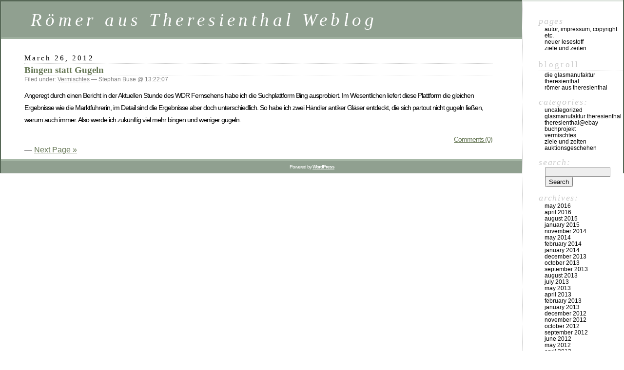

--- FILE ---
content_type: text/html; charset=UTF-8
request_url: http://roemer-aus-theresienthal.de/blog/?m=201203
body_size: 3237
content:
<!DOCTYPE html PUBLIC "-//W3C//DTD XHTML 1.0 Transitional//EN" "http://www.w3.org/TR/xhtml1/DTD/xhtml1-transitional.dtd">
<html xmlns="http://www.w3.org/1999/xhtml">

<head profile="http://gmpg.org/xfn/11">
	<meta http-equiv="Content-Type" content="text/html; charset=UTF-8" />

	<title>Römer aus Theresienthal Weblog &raquo; 2012 &raquo; March</title>
	
	<meta name="generator" content="WordPress 1.5.2" /> <!-- leave this for stats please -->

	<style type="text/css" media="screen">
		@import url( http://roemer-aus-theresienthal.de/blog/wp-content/themes/classic/style.css );
	</style>

	<link rel="alternate" type="application/rss+xml" title="RSS 2.0" href="http://roemer-aus-theresienthal.de/blog/?feed=rss2" />
	<link rel="alternate" type="text/xml" title="RSS .92" href="http://roemer-aus-theresienthal.de/blog/?feed=rss" />
	<link rel="alternate" type="application/atom+xml" title="Atom 0.3" href="http://roemer-aus-theresienthal.de/blog/?feed=atom" />
	
	<link rel="pingback" href="http://roemer-aus-theresienthal.de/blog/xmlrpc.php" />
    	<link rel='archives' title='May 2016' href='http://roemer-aus-theresienthal.de/blog/?m=201605' />
	<link rel='archives' title='April 2016' href='http://roemer-aus-theresienthal.de/blog/?m=201604' />
	<link rel='archives' title='August 2015' href='http://roemer-aus-theresienthal.de/blog/?m=201508' />
	<link rel='archives' title='January 2015' href='http://roemer-aus-theresienthal.de/blog/?m=201501' />
	<link rel='archives' title='November 2014' href='http://roemer-aus-theresienthal.de/blog/?m=201411' />
	<link rel='archives' title='May 2014' href='http://roemer-aus-theresienthal.de/blog/?m=201405' />
	<link rel='archives' title='February 2014' href='http://roemer-aus-theresienthal.de/blog/?m=201402' />
	<link rel='archives' title='January 2014' href='http://roemer-aus-theresienthal.de/blog/?m=201401' />
	<link rel='archives' title='December 2013' href='http://roemer-aus-theresienthal.de/blog/?m=201312' />
	<link rel='archives' title='October 2013' href='http://roemer-aus-theresienthal.de/blog/?m=201310' />
	<link rel='archives' title='September 2013' href='http://roemer-aus-theresienthal.de/blog/?m=201309' />
	<link rel='archives' title='August 2013' href='http://roemer-aus-theresienthal.de/blog/?m=201308' />
	<link rel='archives' title='July 2013' href='http://roemer-aus-theresienthal.de/blog/?m=201307' />
	<link rel='archives' title='May 2013' href='http://roemer-aus-theresienthal.de/blog/?m=201305' />
	<link rel='archives' title='April 2013' href='http://roemer-aus-theresienthal.de/blog/?m=201304' />
	<link rel='archives' title='February 2013' href='http://roemer-aus-theresienthal.de/blog/?m=201302' />
	<link rel='archives' title='January 2013' href='http://roemer-aus-theresienthal.de/blog/?m=201301' />
	<link rel='archives' title='December 2012' href='http://roemer-aus-theresienthal.de/blog/?m=201212' />
	<link rel='archives' title='November 2012' href='http://roemer-aus-theresienthal.de/blog/?m=201211' />
	<link rel='archives' title='October 2012' href='http://roemer-aus-theresienthal.de/blog/?m=201210' />
	<link rel='archives' title='September 2012' href='http://roemer-aus-theresienthal.de/blog/?m=201209' />
	<link rel='archives' title='June 2012' href='http://roemer-aus-theresienthal.de/blog/?m=201206' />
	<link rel='archives' title='May 2012' href='http://roemer-aus-theresienthal.de/blog/?m=201205' />
	<link rel='archives' title='April 2012' href='http://roemer-aus-theresienthal.de/blog/?m=201204' />
	<link rel='archives' title='March 2012' href='http://roemer-aus-theresienthal.de/blog/?m=201203' />
	<link rel='archives' title='February 2012' href='http://roemer-aus-theresienthal.de/blog/?m=201202' />
	<link rel='archives' title='January 2012' href='http://roemer-aus-theresienthal.de/blog/?m=201201' />
	<link rel='archives' title='December 2011' href='http://roemer-aus-theresienthal.de/blog/?m=201112' />
	<link rel='archives' title='November 2011' href='http://roemer-aus-theresienthal.de/blog/?m=201111' />
	<link rel='archives' title='October 2011' href='http://roemer-aus-theresienthal.de/blog/?m=201110' />
	<link rel='archives' title='September 2011' href='http://roemer-aus-theresienthal.de/blog/?m=201109' />
	<link rel='archives' title='August 2011' href='http://roemer-aus-theresienthal.de/blog/?m=201108' />
	<link rel='archives' title='July 2011' href='http://roemer-aus-theresienthal.de/blog/?m=201107' />
	<link rel='archives' title='June 2011' href='http://roemer-aus-theresienthal.de/blog/?m=201106' />
	<link rel='archives' title='May 2011' href='http://roemer-aus-theresienthal.de/blog/?m=201105' />
	<link rel='archives' title='April 2011' href='http://roemer-aus-theresienthal.de/blog/?m=201104' />
	<link rel='archives' title='March 2011' href='http://roemer-aus-theresienthal.de/blog/?m=201103' />
	<link rel='archives' title='February 2011' href='http://roemer-aus-theresienthal.de/blog/?m=201102' />
	<link rel='archives' title='January 2011' href='http://roemer-aus-theresienthal.de/blog/?m=201101' />
	<link rel='archives' title='December 2010' href='http://roemer-aus-theresienthal.de/blog/?m=201012' />
	<link rel='archives' title='November 2010' href='http://roemer-aus-theresienthal.de/blog/?m=201011' />
	<link rel='archives' title='October 2010' href='http://roemer-aus-theresienthal.de/blog/?m=201010' />
	<link rel='archives' title='August 2010' href='http://roemer-aus-theresienthal.de/blog/?m=201008' />
	<link rel='archives' title='July 2010' href='http://roemer-aus-theresienthal.de/blog/?m=201007' />
	<link rel='archives' title='June 2010' href='http://roemer-aus-theresienthal.de/blog/?m=201006' />
	<link rel='archives' title='May 2010' href='http://roemer-aus-theresienthal.de/blog/?m=201005' />
	<link rel='archives' title='April 2010' href='http://roemer-aus-theresienthal.de/blog/?m=201004' />
	<link rel='archives' title='March 2010' href='http://roemer-aus-theresienthal.de/blog/?m=201003' />
	<link rel='archives' title='February 2010' href='http://roemer-aus-theresienthal.de/blog/?m=201002' />
	<link rel='archives' title='January 2010' href='http://roemer-aus-theresienthal.de/blog/?m=201001' />
	<link rel='archives' title='December 2009' href='http://roemer-aus-theresienthal.de/blog/?m=200912' />
	<link rel='archives' title='November 2009' href='http://roemer-aus-theresienthal.de/blog/?m=200911' />
	<link rel='archives' title='October 2009' href='http://roemer-aus-theresienthal.de/blog/?m=200910' />
	<link rel='archives' title='September 2009' href='http://roemer-aus-theresienthal.de/blog/?m=200909' />
	<link rel='archives' title='August 2009' href='http://roemer-aus-theresienthal.de/blog/?m=200908' />
	<link rel='archives' title='July 2009' href='http://roemer-aus-theresienthal.de/blog/?m=200907' />
	<link rel='archives' title='June 2009' href='http://roemer-aus-theresienthal.de/blog/?m=200906' />
	<link rel='archives' title='April 2009' href='http://roemer-aus-theresienthal.de/blog/?m=200904' />
	<link rel='archives' title='March 2009' href='http://roemer-aus-theresienthal.de/blog/?m=200903' />
	<link rel='archives' title='February 2009' href='http://roemer-aus-theresienthal.de/blog/?m=200902' />
	<link rel='archives' title='January 2009' href='http://roemer-aus-theresienthal.de/blog/?m=200901' />
	<link rel='archives' title='December 2008' href='http://roemer-aus-theresienthal.de/blog/?m=200812' />
	<link rel='archives' title='September 2008' href='http://roemer-aus-theresienthal.de/blog/?m=200809' />
	<link rel='archives' title='August 2008' href='http://roemer-aus-theresienthal.de/blog/?m=200808' />
	<link rel='archives' title='June 2008' href='http://roemer-aus-theresienthal.de/blog/?m=200806' />
	<link rel='archives' title='May 2008' href='http://roemer-aus-theresienthal.de/blog/?m=200805' />
	<link rel='archives' title='April 2008' href='http://roemer-aus-theresienthal.de/blog/?m=200804' />
	<link rel='archives' title='March 2008' href='http://roemer-aus-theresienthal.de/blog/?m=200803' />
	<link rel='archives' title='February 2008' href='http://roemer-aus-theresienthal.de/blog/?m=200802' />
	<link rel='archives' title='January 2008' href='http://roemer-aus-theresienthal.de/blog/?m=200801' />
	<link rel='archives' title='December 2007' href='http://roemer-aus-theresienthal.de/blog/?m=200712' />
	<link rel='archives' title='November 2007' href='http://roemer-aus-theresienthal.de/blog/?m=200711' />
		</head>

<body>
<div id="rap">
<h1 id="header"><a href="http://roemer-aus-theresienthal.de/blog">Römer aus Theresienthal Weblog</a></h1>

<div id="content">
<!-- end header -->

<h2>March 26, 2012</h2>	
<div class="post" id="post-167">
	 <h3 class="storytitle"><a href="http://roemer-aus-theresienthal.de/blog/?p=167" rel="bookmark">Bingen statt Gugeln</a></h3>
	<div class="meta">Filed under: <a href="http://roemer-aus-theresienthal.de/blog/?cat=5" title="View all posts in Vermischtes" rel="category tag">Vermischtes</a> &#8212; Stephan Buse @ 13:22:07 </div>
	
	<div class="storycontent">
			<p>Angeregt durch einen Bericht in der Aktuellen Stunde des WDR Fernsehens habe ich die Suchplattform Bing ausprobiert. Im Wesentlichen liefert diese Plattform die gleichen Ergebnisse wie die Marktführerin, im Detail sind die Ergebnisse aber doch unterschiedlich. So habe ich zwei Händler antiker Gläser entdeckt, die sich partout nicht gugeln ließen, warum auch immer. Also werde ich zukünftig viel mehr bingen und weniger gugeln.
</p>
	</div>
	
	<div class="feedback">
                        <a href="http://roemer-aus-theresienthal.de/blog/?p=167#comments">Comments (0)</a>	</div>

</div>



 &#8212; <a href="http://roemer-aus-theresienthal.de/blog/?m=201203&amp;paged=2">Next Page &raquo;</a>
<!-- begin footer -->
</div>


<!-- begin sidebar -->
<div id="menu">

<ul>
	


<li class="pagenav">Pages<ul><li class="page_item"><a href="http://roemer-aus-theresienthal.de/blog/?page_id=8" title="Autor, Impressum, Copyright etc.">Autor, Impressum, Copyright etc.</a></li>
<li class="page_item"><a href="http://roemer-aus-theresienthal.de/blog/?page_id=7" title="neuer Lesestoff">neuer Lesestoff</a></li>
<li class="page_item"><a href="http://roemer-aus-theresienthal.de/blog/?page_id=6" title="Ziele und Zeiten">Ziele und Zeiten</a></li>
</ul></li>		<li id="linkcat-1"><h2>Blogroll</h2>
	<ul>
<li><a href='http://www.theresienthal.de' title='Die Website der Glasmanufaktur (Last updated January 1, 1970 2:00 am)'>Die Glasmanufaktur Theresienthal</a></li>
<li><a href='http://www.roemer-aus-theresienthal.de' title='Meine Sammlung im WorldWideWeb (Last updated January 1, 1970 2:00 am)'>Römer aus Theresienthal</a></li>

	</ul>
</li>
 <li id="categories">Categories:	<ul>
		<li><a href="http://roemer-aus-theresienthal.de/blog/?cat=1" title="View all posts filed under Uncategorized">Uncategorized</a>
</li>
	<li><a href="http://roemer-aus-theresienthal.de/blog/?cat=2" title="Was gibt es Neues aus der und über die Glasmanufaktur Theresienthal?">Glasmanufaktur Theresienthal</a>
</li>
	<li><a href="http://roemer-aus-theresienthal.de/blog/?cat=3" title="Echte und vermeintliche Angebote von Theresienthaler Glas bei eBay">Theresienthal@ebay</a>
</li>
	<li><a href="http://roemer-aus-theresienthal.de/blog/?cat=4" title="Neues zum Buchprojekt &#8220;Römer aus Theresienthal&#8221; Band 1 bis x">Buchprojekt</a>
</li>
	<li><a href="http://roemer-aus-theresienthal.de/blog/?cat=5" title="View all posts filed under Vermischtes">Vermischtes</a>
</li>
	<li><a href="http://roemer-aus-theresienthal.de/blog/?cat=6" title="View all posts filed under Ziele und Zeiten">Ziele und Zeiten</a>
</li>
	<li><a href="http://roemer-aus-theresienthal.de/blog/?cat=8" title="View all posts filed under Auktionsgeschehen">Auktionsgeschehen</a>
</li>
	</ul>
 </li>
 <li id="search">
   <label for="s">Search:</label>	
   <form id="searchform" method="get" action="/blog/index.php">
	<div>
		<input type="text" name="s" id="s" size="15" /><br />
		<input type="submit" value="Search" />
	</div>
	</form>
 </li>
 <li id="archives">Archives: 	<ul>
	 	<li><a href='http://roemer-aus-theresienthal.de/blog/?m=201605' title='May 2016'>May 2016</a></li>
	<li><a href='http://roemer-aus-theresienthal.de/blog/?m=201604' title='April 2016'>April 2016</a></li>
	<li><a href='http://roemer-aus-theresienthal.de/blog/?m=201508' title='August 2015'>August 2015</a></li>
	<li><a href='http://roemer-aus-theresienthal.de/blog/?m=201501' title='January 2015'>January 2015</a></li>
	<li><a href='http://roemer-aus-theresienthal.de/blog/?m=201411' title='November 2014'>November 2014</a></li>
	<li><a href='http://roemer-aus-theresienthal.de/blog/?m=201405' title='May 2014'>May 2014</a></li>
	<li><a href='http://roemer-aus-theresienthal.de/blog/?m=201402' title='February 2014'>February 2014</a></li>
	<li><a href='http://roemer-aus-theresienthal.de/blog/?m=201401' title='January 2014'>January 2014</a></li>
	<li><a href='http://roemer-aus-theresienthal.de/blog/?m=201312' title='December 2013'>December 2013</a></li>
	<li><a href='http://roemer-aus-theresienthal.de/blog/?m=201310' title='October 2013'>October 2013</a></li>
	<li><a href='http://roemer-aus-theresienthal.de/blog/?m=201309' title='September 2013'>September 2013</a></li>
	<li><a href='http://roemer-aus-theresienthal.de/blog/?m=201308' title='August 2013'>August 2013</a></li>
	<li><a href='http://roemer-aus-theresienthal.de/blog/?m=201307' title='July 2013'>July 2013</a></li>
	<li><a href='http://roemer-aus-theresienthal.de/blog/?m=201305' title='May 2013'>May 2013</a></li>
	<li><a href='http://roemer-aus-theresienthal.de/blog/?m=201304' title='April 2013'>April 2013</a></li>
	<li><a href='http://roemer-aus-theresienthal.de/blog/?m=201302' title='February 2013'>February 2013</a></li>
	<li><a href='http://roemer-aus-theresienthal.de/blog/?m=201301' title='January 2013'>January 2013</a></li>
	<li><a href='http://roemer-aus-theresienthal.de/blog/?m=201212' title='December 2012'>December 2012</a></li>
	<li><a href='http://roemer-aus-theresienthal.de/blog/?m=201211' title='November 2012'>November 2012</a></li>
	<li><a href='http://roemer-aus-theresienthal.de/blog/?m=201210' title='October 2012'>October 2012</a></li>
	<li><a href='http://roemer-aus-theresienthal.de/blog/?m=201209' title='September 2012'>September 2012</a></li>
	<li><a href='http://roemer-aus-theresienthal.de/blog/?m=201206' title='June 2012'>June 2012</a></li>
	<li><a href='http://roemer-aus-theresienthal.de/blog/?m=201205' title='May 2012'>May 2012</a></li>
	<li><a href='http://roemer-aus-theresienthal.de/blog/?m=201204' title='April 2012'>April 2012</a></li>
	<li><a href='http://roemer-aus-theresienthal.de/blog/?m=201203' title='March 2012'>March 2012</a></li>
	<li><a href='http://roemer-aus-theresienthal.de/blog/?m=201202' title='February 2012'>February 2012</a></li>
	<li><a href='http://roemer-aus-theresienthal.de/blog/?m=201201' title='January 2012'>January 2012</a></li>
	<li><a href='http://roemer-aus-theresienthal.de/blog/?m=201112' title='December 2011'>December 2011</a></li>
	<li><a href='http://roemer-aus-theresienthal.de/blog/?m=201111' title='November 2011'>November 2011</a></li>
	<li><a href='http://roemer-aus-theresienthal.de/blog/?m=201110' title='October 2011'>October 2011</a></li>
	<li><a href='http://roemer-aus-theresienthal.de/blog/?m=201109' title='September 2011'>September 2011</a></li>
	<li><a href='http://roemer-aus-theresienthal.de/blog/?m=201108' title='August 2011'>August 2011</a></li>
	<li><a href='http://roemer-aus-theresienthal.de/blog/?m=201107' title='July 2011'>July 2011</a></li>
	<li><a href='http://roemer-aus-theresienthal.de/blog/?m=201106' title='June 2011'>June 2011</a></li>
	<li><a href='http://roemer-aus-theresienthal.de/blog/?m=201105' title='May 2011'>May 2011</a></li>
	<li><a href='http://roemer-aus-theresienthal.de/blog/?m=201104' title='April 2011'>April 2011</a></li>
	<li><a href='http://roemer-aus-theresienthal.de/blog/?m=201103' title='March 2011'>March 2011</a></li>
	<li><a href='http://roemer-aus-theresienthal.de/blog/?m=201102' title='February 2011'>February 2011</a></li>
	<li><a href='http://roemer-aus-theresienthal.de/blog/?m=201101' title='January 2011'>January 2011</a></li>
	<li><a href='http://roemer-aus-theresienthal.de/blog/?m=201012' title='December 2010'>December 2010</a></li>
	<li><a href='http://roemer-aus-theresienthal.de/blog/?m=201011' title='November 2010'>November 2010</a></li>
	<li><a href='http://roemer-aus-theresienthal.de/blog/?m=201010' title='October 2010'>October 2010</a></li>
	<li><a href='http://roemer-aus-theresienthal.de/blog/?m=201008' title='August 2010'>August 2010</a></li>
	<li><a href='http://roemer-aus-theresienthal.de/blog/?m=201007' title='July 2010'>July 2010</a></li>
	<li><a href='http://roemer-aus-theresienthal.de/blog/?m=201006' title='June 2010'>June 2010</a></li>
	<li><a href='http://roemer-aus-theresienthal.de/blog/?m=201005' title='May 2010'>May 2010</a></li>
	<li><a href='http://roemer-aus-theresienthal.de/blog/?m=201004' title='April 2010'>April 2010</a></li>
	<li><a href='http://roemer-aus-theresienthal.de/blog/?m=201003' title='March 2010'>March 2010</a></li>
	<li><a href='http://roemer-aus-theresienthal.de/blog/?m=201002' title='February 2010'>February 2010</a></li>
	<li><a href='http://roemer-aus-theresienthal.de/blog/?m=201001' title='January 2010'>January 2010</a></li>
	<li><a href='http://roemer-aus-theresienthal.de/blog/?m=200912' title='December 2009'>December 2009</a></li>
	<li><a href='http://roemer-aus-theresienthal.de/blog/?m=200911' title='November 2009'>November 2009</a></li>
	<li><a href='http://roemer-aus-theresienthal.de/blog/?m=200910' title='October 2009'>October 2009</a></li>
	<li><a href='http://roemer-aus-theresienthal.de/blog/?m=200909' title='September 2009'>September 2009</a></li>
	<li><a href='http://roemer-aus-theresienthal.de/blog/?m=200908' title='August 2009'>August 2009</a></li>
	<li><a href='http://roemer-aus-theresienthal.de/blog/?m=200907' title='July 2009'>July 2009</a></li>
	<li><a href='http://roemer-aus-theresienthal.de/blog/?m=200906' title='June 2009'>June 2009</a></li>
	<li><a href='http://roemer-aus-theresienthal.de/blog/?m=200904' title='April 2009'>April 2009</a></li>
	<li><a href='http://roemer-aus-theresienthal.de/blog/?m=200903' title='March 2009'>March 2009</a></li>
	<li><a href='http://roemer-aus-theresienthal.de/blog/?m=200902' title='February 2009'>February 2009</a></li>
	<li><a href='http://roemer-aus-theresienthal.de/blog/?m=200901' title='January 2009'>January 2009</a></li>
	<li><a href='http://roemer-aus-theresienthal.de/blog/?m=200812' title='December 2008'>December 2008</a></li>
	<li><a href='http://roemer-aus-theresienthal.de/blog/?m=200809' title='September 2008'>September 2008</a></li>
	<li><a href='http://roemer-aus-theresienthal.de/blog/?m=200808' title='August 2008'>August 2008</a></li>
	<li><a href='http://roemer-aus-theresienthal.de/blog/?m=200806' title='June 2008'>June 2008</a></li>
	<li><a href='http://roemer-aus-theresienthal.de/blog/?m=200805' title='May 2008'>May 2008</a></li>
	<li><a href='http://roemer-aus-theresienthal.de/blog/?m=200804' title='April 2008'>April 2008</a></li>
	<li><a href='http://roemer-aus-theresienthal.de/blog/?m=200803' title='March 2008'>March 2008</a></li>
	<li><a href='http://roemer-aus-theresienthal.de/blog/?m=200802' title='February 2008'>February 2008</a></li>
	<li><a href='http://roemer-aus-theresienthal.de/blog/?m=200801' title='January 2008'>January 2008</a></li>
	<li><a href='http://roemer-aus-theresienthal.de/blog/?m=200712' title='December 2007'>December 2007</a></li>
	<li><a href='http://roemer-aus-theresienthal.de/blog/?m=200711' title='November 2007'>November 2007</a></li>
 	</ul>
 </li>
 <li id="meta">Meta: 	<ul>
				<li><a href="http://roemer-aus-theresienthal.de/blog/wp-login.php">Login</a></li>
		<li><a href="feed:http://roemer-aus-theresienthal.de/blog/?feed=rss2" title="Syndicate this site using RSS"><abbr title="Really Simple Syndication">RSS</abbr></a></li>
		<li><a href="feed:http://roemer-aus-theresienthal.de/blog/?feed=comments-rss2" title="The latest comments to all posts in RSS">Comments <abbr title="Really Simple Syndication">RSS</abbr></a></li>
		<li><a href="http://validator.w3.org/check/referer" title="This page validates as XHTML 1.0 Transitional">Valid <abbr title="eXtensible HyperText Markup Language">XHTML</abbr></a></li>
		<li><a href="http://gmpg.org/xfn/"><abbr title="XHTML Friends Network">XFN</abbr></a></li>
		<li><a href="http://wordpress.org/" title="Powered by WordPress, state-of-the-art semantic personal publishing platform."><abbr title="WordPress">WP</abbr></a></li>
			</ul>
 </li>

</ul>

</div>
<!-- end sidebar -->

<p class="credit"><!--17 queries. 0.071 seconds. --> <cite>Powered by <a href='http://wordpress.org' title='Powered by WordPress, state-of-the-art semantic personal publishing platform.'><strong>WordPress</strong></a></cite></p>

</div>

</body>
</html>